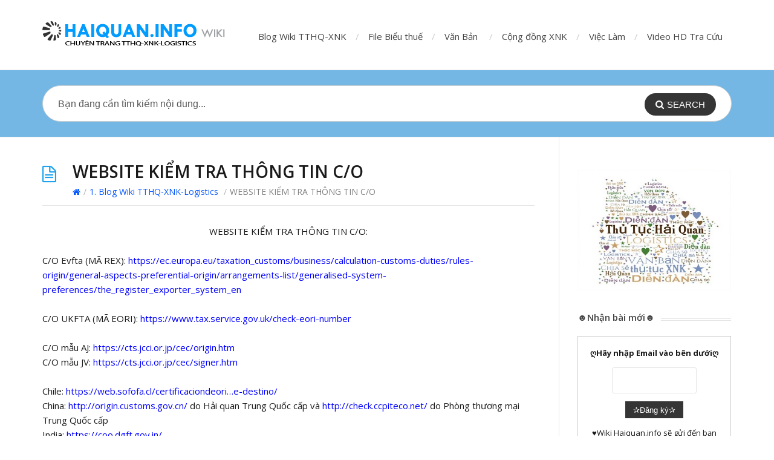

--- FILE ---
content_type: text/html; charset=UTF-8
request_url: https://haiquan.info/website-kiem-tra-thong-tin-c-o/
body_size: 15246
content:
<!DOCTYPE html>
<html lang="vi" xmlns:fb="https://www.facebook.com/2008/fbml" xmlns:addthis="https://www.addthis.com/help/api-spec" >
<head>
<meta charset="UTF-8" />
<meta content="width=device-width,minimum-scale=1,maximum-scale=1" name="viewport">
<meta name="format-detection" content="telephone=no">
<meta http-equiv="X-UA-Compatible" content="IE=Edge"/>
<title>
WEBSITE KIỂM TRA THÔNG TIN C/O - Wiki Thủ Tục Hải Quan - Logistics VNWiki Thủ Tục Hải Quan &#8211; Logistics VN</title>
<link rel="profile" href="http://gmpg.org/xfn/11" />
<link rel="pingback" href="https://haiquan.info/xmlrpc.php" />
<meta name='robots' content='index, follow, max-image-preview:large, max-snippet:-1, max-video-preview:-1' />

	<!-- This site is optimized with the Yoast SEO plugin v20.2 - https://yoast.com/wordpress/plugins/seo/ -->
	<meta name="description" content="WEBSITE KIỂM TRA THÔNG TIN C/O" />
	<link rel="canonical" href="https://haiquan.info/website-kiem-tra-thong-tin-c-o/" />
	<meta property="og:locale" content="vi_VN" />
	<meta property="og:type" content="article" />
	<meta property="og:title" content="WEBSITE KIỂM TRA THÔNG TIN C/O - Wiki Thủ Tục Hải Quan - Logistics VN" />
	<meta property="og:description" content="WEBSITE KIỂM TRA THÔNG TIN C/O" />
	<meta property="og:url" content="https://haiquan.info/website-kiem-tra-thong-tin-c-o/" />
	<meta property="og:site_name" content="Wiki Thủ Tục Hải Quan - Logistics VN" />
	<meta property="article:publisher" content="https://www.facebook.com/thutuchaiquan.logistics" />
	<meta property="article:published_time" content="2023-07-19T03:34:54+00:00" />
	<meta name="author" content="&gt;&gt;Wiki Thủ Tục Hải Quan - Logistics VN&lt;&lt;" />
	<meta name="twitter:label1" content="Được viết bởi" />
	<meta name="twitter:data1" content="&gt;&gt;Wiki Thủ Tục Hải Quan - Logistics VN&lt;&lt;" />
	<meta name="twitter:label2" content="Ước tính thời gian đọc" />
	<meta name="twitter:data2" content="1 phút" />
	<script type="application/ld+json" class="yoast-schema-graph">{"@context":"https://schema.org","@graph":[{"@type":"WebPage","@id":"https://haiquan.info/website-kiem-tra-thong-tin-c-o/","url":"https://haiquan.info/website-kiem-tra-thong-tin-c-o/","name":"WEBSITE KIỂM TRA THÔNG TIN C/O - Wiki Thủ Tục Hải Quan - Logistics VN","isPartOf":{"@id":"https://haiquan.info/#website"},"datePublished":"2023-07-19T03:34:54+00:00","dateModified":"2023-07-19T03:34:54+00:00","author":{"@id":"https://haiquan.info/#/schema/person/8b2d9008905bcb596dcfe5af977131af"},"description":"WEBSITE KIỂM TRA THÔNG TIN C/O","breadcrumb":{"@id":"https://haiquan.info/website-kiem-tra-thong-tin-c-o/#breadcrumb"},"inLanguage":"vi","potentialAction":[{"@type":"ReadAction","target":["https://haiquan.info/website-kiem-tra-thong-tin-c-o/"]}]},{"@type":"BreadcrumbList","@id":"https://haiquan.info/website-kiem-tra-thong-tin-c-o/#breadcrumb","itemListElement":[{"@type":"ListItem","position":1,"name":"Home","item":"http://haiquan.info/"},{"@type":"ListItem","position":2,"name":"WEBSITE KIỂM TRA THÔNG TIN C/O"}]},{"@type":"WebSite","@id":"https://haiquan.info/#website","url":"https://haiquan.info/","name":"Wiki Thủ Tục Hải Quan - Logistics VN","description":"","potentialAction":[{"@type":"SearchAction","target":{"@type":"EntryPoint","urlTemplate":"https://haiquan.info/?s={search_term_string}"},"query-input":"required name=search_term_string"}],"inLanguage":"vi"},{"@type":"Person","@id":"https://haiquan.info/#/schema/person/8b2d9008905bcb596dcfe5af977131af","name":"&gt;&gt;Wiki Thủ Tục Hải Quan - Logistics VN&lt;&lt;","image":{"@type":"ImageObject","inLanguage":"vi","@id":"https://haiquan.info/#/schema/person/image/","url":"https://secure.gravatar.com/avatar/4738a5db7097ef254a240ed95b4f6861?s=96&d=identicon&r=g","contentUrl":"https://secure.gravatar.com/avatar/4738a5db7097ef254a240ed95b4f6861?s=96&d=identicon&r=g","caption":"&gt;&gt;Wiki Thủ Tục Hải Quan - Logistics VN&lt;&lt;"},"description":"☻Bài học thì rất nhiều nhưng quan trọng là có nhớ được nó hay không. ☻Hãy loại bỏ từ \"giá như\" và những từ đồng nghĩa với nó ra khỏi cuộc sống.","sameAs":["http://haiquan.info/"],"url":"https://haiquan.info/author/ngocvu1403/"}]}</script>
	<!-- / Yoast SEO plugin. -->


<link rel='dns-prefetch' href='//fonts.googleapis.com' />
<link rel="alternate" type="application/rss+xml" title="Dòng thông tin Wiki Thủ Tục Hải Quan - Logistics VN &raquo;" href="https://haiquan.info/feed/" />
<link rel="alternate" type="application/rss+xml" title="Dòng phản hồi Wiki Thủ Tục Hải Quan - Logistics VN &raquo;" href="https://haiquan.info/comments/feed/" />
<link rel="alternate" type="application/rss+xml" title="Wiki Thủ Tục Hải Quan - Logistics VN &raquo; WEBSITE KIỂM TRA THÔNG TIN C/O Dòng phản hồi" href="https://haiquan.info/website-kiem-tra-thong-tin-c-o/feed/" />
<script type="text/javascript">
window._wpemojiSettings = {"baseUrl":"https:\/\/s.w.org\/images\/core\/emoji\/14.0.0\/72x72\/","ext":".png","svgUrl":"https:\/\/s.w.org\/images\/core\/emoji\/14.0.0\/svg\/","svgExt":".svg","source":{"concatemoji":"https:\/\/haiquan.info\/wp-includes\/js\/wp-emoji-release.min.js?ver=6.1.9"}};
/*! This file is auto-generated */
!function(e,a,t){var n,r,o,i=a.createElement("canvas"),p=i.getContext&&i.getContext("2d");function s(e,t){var a=String.fromCharCode,e=(p.clearRect(0,0,i.width,i.height),p.fillText(a.apply(this,e),0,0),i.toDataURL());return p.clearRect(0,0,i.width,i.height),p.fillText(a.apply(this,t),0,0),e===i.toDataURL()}function c(e){var t=a.createElement("script");t.src=e,t.defer=t.type="text/javascript",a.getElementsByTagName("head")[0].appendChild(t)}for(o=Array("flag","emoji"),t.supports={everything:!0,everythingExceptFlag:!0},r=0;r<o.length;r++)t.supports[o[r]]=function(e){if(p&&p.fillText)switch(p.textBaseline="top",p.font="600 32px Arial",e){case"flag":return s([127987,65039,8205,9895,65039],[127987,65039,8203,9895,65039])?!1:!s([55356,56826,55356,56819],[55356,56826,8203,55356,56819])&&!s([55356,57332,56128,56423,56128,56418,56128,56421,56128,56430,56128,56423,56128,56447],[55356,57332,8203,56128,56423,8203,56128,56418,8203,56128,56421,8203,56128,56430,8203,56128,56423,8203,56128,56447]);case"emoji":return!s([129777,127995,8205,129778,127999],[129777,127995,8203,129778,127999])}return!1}(o[r]),t.supports.everything=t.supports.everything&&t.supports[o[r]],"flag"!==o[r]&&(t.supports.everythingExceptFlag=t.supports.everythingExceptFlag&&t.supports[o[r]]);t.supports.everythingExceptFlag=t.supports.everythingExceptFlag&&!t.supports.flag,t.DOMReady=!1,t.readyCallback=function(){t.DOMReady=!0},t.supports.everything||(n=function(){t.readyCallback()},a.addEventListener?(a.addEventListener("DOMContentLoaded",n,!1),e.addEventListener("load",n,!1)):(e.attachEvent("onload",n),a.attachEvent("onreadystatechange",function(){"complete"===a.readyState&&t.readyCallback()})),(e=t.source||{}).concatemoji?c(e.concatemoji):e.wpemoji&&e.twemoji&&(c(e.twemoji),c(e.wpemoji)))}(window,document,window._wpemojiSettings);
</script>
<style type="text/css">
img.wp-smiley,
img.emoji {
	display: inline !important;
	border: none !important;
	box-shadow: none !important;
	height: 1em !important;
	width: 1em !important;
	margin: 0 0.07em !important;
	vertical-align: -0.1em !important;
	background: none !important;
	padding: 0 !important;
}
</style>
	
<link rel='stylesheet' id='wpfb-css' href='//haiquan.info/wp-content/plugins/wp-filebase/wp-filebase.css?t=1565868053&#038;ver=3.4.4' type='text/css' media='all' />
<link rel='stylesheet' id='wp-block-library-css' href='https://haiquan.info/wp-includes/css/dist/block-library/style.min.css?ver=6.1.9' type='text/css' media='all' />
<link rel='stylesheet' id='classic-theme-styles-css' href='https://haiquan.info/wp-includes/css/classic-themes.min.css?ver=1' type='text/css' media='all' />
<style id='global-styles-inline-css' type='text/css'>
body{--wp--preset--color--black: #000000;--wp--preset--color--cyan-bluish-gray: #abb8c3;--wp--preset--color--white: #ffffff;--wp--preset--color--pale-pink: #f78da7;--wp--preset--color--vivid-red: #cf2e2e;--wp--preset--color--luminous-vivid-orange: #ff6900;--wp--preset--color--luminous-vivid-amber: #fcb900;--wp--preset--color--light-green-cyan: #7bdcb5;--wp--preset--color--vivid-green-cyan: #00d084;--wp--preset--color--pale-cyan-blue: #8ed1fc;--wp--preset--color--vivid-cyan-blue: #0693e3;--wp--preset--color--vivid-purple: #9b51e0;--wp--preset--gradient--vivid-cyan-blue-to-vivid-purple: linear-gradient(135deg,rgba(6,147,227,1) 0%,rgb(155,81,224) 100%);--wp--preset--gradient--light-green-cyan-to-vivid-green-cyan: linear-gradient(135deg,rgb(122,220,180) 0%,rgb(0,208,130) 100%);--wp--preset--gradient--luminous-vivid-amber-to-luminous-vivid-orange: linear-gradient(135deg,rgba(252,185,0,1) 0%,rgba(255,105,0,1) 100%);--wp--preset--gradient--luminous-vivid-orange-to-vivid-red: linear-gradient(135deg,rgba(255,105,0,1) 0%,rgb(207,46,46) 100%);--wp--preset--gradient--very-light-gray-to-cyan-bluish-gray: linear-gradient(135deg,rgb(238,238,238) 0%,rgb(169,184,195) 100%);--wp--preset--gradient--cool-to-warm-spectrum: linear-gradient(135deg,rgb(74,234,220) 0%,rgb(151,120,209) 20%,rgb(207,42,186) 40%,rgb(238,44,130) 60%,rgb(251,105,98) 80%,rgb(254,248,76) 100%);--wp--preset--gradient--blush-light-purple: linear-gradient(135deg,rgb(255,206,236) 0%,rgb(152,150,240) 100%);--wp--preset--gradient--blush-bordeaux: linear-gradient(135deg,rgb(254,205,165) 0%,rgb(254,45,45) 50%,rgb(107,0,62) 100%);--wp--preset--gradient--luminous-dusk: linear-gradient(135deg,rgb(255,203,112) 0%,rgb(199,81,192) 50%,rgb(65,88,208) 100%);--wp--preset--gradient--pale-ocean: linear-gradient(135deg,rgb(255,245,203) 0%,rgb(182,227,212) 50%,rgb(51,167,181) 100%);--wp--preset--gradient--electric-grass: linear-gradient(135deg,rgb(202,248,128) 0%,rgb(113,206,126) 100%);--wp--preset--gradient--midnight: linear-gradient(135deg,rgb(2,3,129) 0%,rgb(40,116,252) 100%);--wp--preset--duotone--dark-grayscale: url('#wp-duotone-dark-grayscale');--wp--preset--duotone--grayscale: url('#wp-duotone-grayscale');--wp--preset--duotone--purple-yellow: url('#wp-duotone-purple-yellow');--wp--preset--duotone--blue-red: url('#wp-duotone-blue-red');--wp--preset--duotone--midnight: url('#wp-duotone-midnight');--wp--preset--duotone--magenta-yellow: url('#wp-duotone-magenta-yellow');--wp--preset--duotone--purple-green: url('#wp-duotone-purple-green');--wp--preset--duotone--blue-orange: url('#wp-duotone-blue-orange');--wp--preset--font-size--small: 13px;--wp--preset--font-size--medium: 20px;--wp--preset--font-size--large: 36px;--wp--preset--font-size--x-large: 42px;--wp--preset--spacing--20: 0.44rem;--wp--preset--spacing--30: 0.67rem;--wp--preset--spacing--40: 1rem;--wp--preset--spacing--50: 1.5rem;--wp--preset--spacing--60: 2.25rem;--wp--preset--spacing--70: 3.38rem;--wp--preset--spacing--80: 5.06rem;}:where(.is-layout-flex){gap: 0.5em;}body .is-layout-flow > .alignleft{float: left;margin-inline-start: 0;margin-inline-end: 2em;}body .is-layout-flow > .alignright{float: right;margin-inline-start: 2em;margin-inline-end: 0;}body .is-layout-flow > .aligncenter{margin-left: auto !important;margin-right: auto !important;}body .is-layout-constrained > .alignleft{float: left;margin-inline-start: 0;margin-inline-end: 2em;}body .is-layout-constrained > .alignright{float: right;margin-inline-start: 2em;margin-inline-end: 0;}body .is-layout-constrained > .aligncenter{margin-left: auto !important;margin-right: auto !important;}body .is-layout-constrained > :where(:not(.alignleft):not(.alignright):not(.alignfull)){max-width: var(--wp--style--global--content-size);margin-left: auto !important;margin-right: auto !important;}body .is-layout-constrained > .alignwide{max-width: var(--wp--style--global--wide-size);}body .is-layout-flex{display: flex;}body .is-layout-flex{flex-wrap: wrap;align-items: center;}body .is-layout-flex > *{margin: 0;}:where(.wp-block-columns.is-layout-flex){gap: 2em;}.has-black-color{color: var(--wp--preset--color--black) !important;}.has-cyan-bluish-gray-color{color: var(--wp--preset--color--cyan-bluish-gray) !important;}.has-white-color{color: var(--wp--preset--color--white) !important;}.has-pale-pink-color{color: var(--wp--preset--color--pale-pink) !important;}.has-vivid-red-color{color: var(--wp--preset--color--vivid-red) !important;}.has-luminous-vivid-orange-color{color: var(--wp--preset--color--luminous-vivid-orange) !important;}.has-luminous-vivid-amber-color{color: var(--wp--preset--color--luminous-vivid-amber) !important;}.has-light-green-cyan-color{color: var(--wp--preset--color--light-green-cyan) !important;}.has-vivid-green-cyan-color{color: var(--wp--preset--color--vivid-green-cyan) !important;}.has-pale-cyan-blue-color{color: var(--wp--preset--color--pale-cyan-blue) !important;}.has-vivid-cyan-blue-color{color: var(--wp--preset--color--vivid-cyan-blue) !important;}.has-vivid-purple-color{color: var(--wp--preset--color--vivid-purple) !important;}.has-black-background-color{background-color: var(--wp--preset--color--black) !important;}.has-cyan-bluish-gray-background-color{background-color: var(--wp--preset--color--cyan-bluish-gray) !important;}.has-white-background-color{background-color: var(--wp--preset--color--white) !important;}.has-pale-pink-background-color{background-color: var(--wp--preset--color--pale-pink) !important;}.has-vivid-red-background-color{background-color: var(--wp--preset--color--vivid-red) !important;}.has-luminous-vivid-orange-background-color{background-color: var(--wp--preset--color--luminous-vivid-orange) !important;}.has-luminous-vivid-amber-background-color{background-color: var(--wp--preset--color--luminous-vivid-amber) !important;}.has-light-green-cyan-background-color{background-color: var(--wp--preset--color--light-green-cyan) !important;}.has-vivid-green-cyan-background-color{background-color: var(--wp--preset--color--vivid-green-cyan) !important;}.has-pale-cyan-blue-background-color{background-color: var(--wp--preset--color--pale-cyan-blue) !important;}.has-vivid-cyan-blue-background-color{background-color: var(--wp--preset--color--vivid-cyan-blue) !important;}.has-vivid-purple-background-color{background-color: var(--wp--preset--color--vivid-purple) !important;}.has-black-border-color{border-color: var(--wp--preset--color--black) !important;}.has-cyan-bluish-gray-border-color{border-color: var(--wp--preset--color--cyan-bluish-gray) !important;}.has-white-border-color{border-color: var(--wp--preset--color--white) !important;}.has-pale-pink-border-color{border-color: var(--wp--preset--color--pale-pink) !important;}.has-vivid-red-border-color{border-color: var(--wp--preset--color--vivid-red) !important;}.has-luminous-vivid-orange-border-color{border-color: var(--wp--preset--color--luminous-vivid-orange) !important;}.has-luminous-vivid-amber-border-color{border-color: var(--wp--preset--color--luminous-vivid-amber) !important;}.has-light-green-cyan-border-color{border-color: var(--wp--preset--color--light-green-cyan) !important;}.has-vivid-green-cyan-border-color{border-color: var(--wp--preset--color--vivid-green-cyan) !important;}.has-pale-cyan-blue-border-color{border-color: var(--wp--preset--color--pale-cyan-blue) !important;}.has-vivid-cyan-blue-border-color{border-color: var(--wp--preset--color--vivid-cyan-blue) !important;}.has-vivid-purple-border-color{border-color: var(--wp--preset--color--vivid-purple) !important;}.has-vivid-cyan-blue-to-vivid-purple-gradient-background{background: var(--wp--preset--gradient--vivid-cyan-blue-to-vivid-purple) !important;}.has-light-green-cyan-to-vivid-green-cyan-gradient-background{background: var(--wp--preset--gradient--light-green-cyan-to-vivid-green-cyan) !important;}.has-luminous-vivid-amber-to-luminous-vivid-orange-gradient-background{background: var(--wp--preset--gradient--luminous-vivid-amber-to-luminous-vivid-orange) !important;}.has-luminous-vivid-orange-to-vivid-red-gradient-background{background: var(--wp--preset--gradient--luminous-vivid-orange-to-vivid-red) !important;}.has-very-light-gray-to-cyan-bluish-gray-gradient-background{background: var(--wp--preset--gradient--very-light-gray-to-cyan-bluish-gray) !important;}.has-cool-to-warm-spectrum-gradient-background{background: var(--wp--preset--gradient--cool-to-warm-spectrum) !important;}.has-blush-light-purple-gradient-background{background: var(--wp--preset--gradient--blush-light-purple) !important;}.has-blush-bordeaux-gradient-background{background: var(--wp--preset--gradient--blush-bordeaux) !important;}.has-luminous-dusk-gradient-background{background: var(--wp--preset--gradient--luminous-dusk) !important;}.has-pale-ocean-gradient-background{background: var(--wp--preset--gradient--pale-ocean) !important;}.has-electric-grass-gradient-background{background: var(--wp--preset--gradient--electric-grass) !important;}.has-midnight-gradient-background{background: var(--wp--preset--gradient--midnight) !important;}.has-small-font-size{font-size: var(--wp--preset--font-size--small) !important;}.has-medium-font-size{font-size: var(--wp--preset--font-size--medium) !important;}.has-large-font-size{font-size: var(--wp--preset--font-size--large) !important;}.has-x-large-font-size{font-size: var(--wp--preset--font-size--x-large) !important;}
.wp-block-navigation a:where(:not(.wp-element-button)){color: inherit;}
:where(.wp-block-columns.is-layout-flex){gap: 2em;}
.wp-block-pullquote{font-size: 1.5em;line-height: 1.6;}
</style>
<link rel='stylesheet' id='facebookpopup_style-css' href='https://haiquan.info/wp-content/plugins/new-facebook-popup-likebox-responsive/cssfiles/style.css?ver=6.1.9' type='text/css' media='all' />
<link rel='stylesheet' id='theme-style-css' href='https://haiquan.info/wp-content/themes/knowhow/style.css?ver=6.1.9' type='text/css' media='all' />
<style id='theme-style-inline-css' type='text/css'>
 
				/* Links */
				a, 
				a:visited { color:#606060; }
				a:hover, 
				.widget a:hover,
				#primary-nav ul a:hover,
				#footer-nav a:hover,
				#breadcrumbs a:hover { color:#d61717; }
				
				/* Theme Color */
				#commentform #submit, 
				.st_faq h2.active .action, 
				.widget_categories ul span, 
				.pagination .current, 
				.tags a, 
				.page-links span,
				#comments .comment-meta .author-badge,
				input[type="reset"],
				input[type="submit"],
				input[type="button"] { background: #353535; }
				#live-search #searchsubmit, input[type="submit"] { background-color: #353535; }
				.tags a:before { border-color: transparent #353535 transparent transparent; }
				#primary-nav { top: 12.5px; }

				
				
				
</style>
<link rel='stylesheet' id='theme-font-css' href='https://fonts.googleapis.com/css?family=Open+Sans:400,400italic,600,700&#038;subset=latin,latin-ext' type='text/css' media='all' />
<link rel='stylesheet' id='font-awesome-css' href='https://haiquan.info/wp-content/themes/knowhow/css/font-awesome.min.css?ver=6.1.9' type='text/css' media='all' />
<!--[if lte IE 7]>
<link rel='stylesheet' id='font-awesome-ie7-css' href='https://haiquan.info/wp-content/themes/knowhow/css/font-awesome-ie7.min.css?ver=6.1.9' type='text/css' media='all' />
<![endif]-->
<link rel='stylesheet' id='shortcodes-css' href='https://haiquan.info/wp-content/themes/knowhow/framework/shortcodes/shortcodes.css?ver=6.1.9' type='text/css' media='all' />
<link rel='stylesheet' id='addthis_all_pages-css' href='https://haiquan.info/wp-content/plugins/addthis/frontend/build/addthis_wordpress_public.min.css?ver=6.1.9' type='text/css' media='all' />
<script type='text/javascript' src='https://haiquan.info/wp-includes/js/jquery/jquery.min.js?ver=3.6.1' id='jquery-core-js'></script>
<script type='text/javascript' src='https://haiquan.info/wp-includes/js/jquery/jquery-migrate.min.js?ver=3.3.2' id='jquery-migrate-js'></script>
<script type='text/javascript' src='https://haiquan.info/wp-content/plugins/new-facebook-popup-likebox-responsive/javascripts/facebookpopup.js?ver=6.1.9' id='facebookpopup_script-js'></script>
<link rel="https://api.w.org/" href="https://haiquan.info/wp-json/" /><link rel="alternate" type="application/json" href="https://haiquan.info/wp-json/wp/v2/posts/10079" /><link rel="EditURI" type="application/rsd+xml" title="RSD" href="https://haiquan.info/xmlrpc.php?rsd" />
<link rel="wlwmanifest" type="application/wlwmanifest+xml" href="https://haiquan.info/wp-includes/wlwmanifest.xml" />
<meta name="generator" content="WordPress 6.1.9" />
<link rel='shortlink' href='https://haiquan.info/?p=10079' />
<link rel="alternate" type="application/json+oembed" href="https://haiquan.info/wp-json/oembed/1.0/embed?url=https%3A%2F%2Fhaiquan.info%2Fwebsite-kiem-tra-thong-tin-c-o%2F" />
<link rel="alternate" type="text/xml+oembed" href="https://haiquan.info/wp-json/oembed/1.0/embed?url=https%3A%2F%2Fhaiquan.info%2Fwebsite-kiem-tra-thong-tin-c-o%2F&#038;format=xml" />
<!--[if lt IE 9]><script src="https://haiquan.info/wp-content/themes/knowhow/js/html5.js"></script><![endif]--><!--[if (gte IE 6)&(lte IE 8)]><script src="https://haiquan.info/wp-content/themes/knowhow/js/selectivizr-min.js"></script><![endif]--><link rel="shortcut icon" href="http://haiquan.info/wp-content/uploads/2014/11/favicon1.png"/>
<link rel="icon" href="https://haiquan.info/wp-content/uploads/2014/09/cropped-favicon-32x32.png" sizes="32x32" />
<link rel="icon" href="https://haiquan.info/wp-content/uploads/2014/09/cropped-favicon-192x192.png" sizes="192x192" />
<link rel="apple-touch-icon" href="https://haiquan.info/wp-content/uploads/2014/09/cropped-favicon-180x180.png" />
<meta name="msapplication-TileImage" content="https://haiquan.info/wp-content/uploads/2014/09/cropped-favicon-270x270.png" />
<!-- Google Analytics
========================================= -->
<script>
  (function(i,s,o,g,r,a,m){i['GoogleAnalyticsObject']=r;i[r]=i[r]||function(){
  (i[r].q=i[r].q||[]).push(arguments)},i[r].l=1*new Date();a=s.createElement(o),
  m=s.getElementsByTagName(o)[0];a.async=1;a.src=g;m.parentNode.insertBefore(a,m)
  })(window,document,'script','//www.google-analytics.com/analytics.js','ga');

  ga('create', 'UA-55653630-1', 'auto');
  ga('send', 'pageview');

</script>
<!-- End Google Analytics
========================================= -->
</head>
<body class="post-template-default single single-post postid-10079 single-format-standard">
<!-- #site-container -->
<div id="site-container" class="clearfix">

<!-- #primary-nav-mobile -->
<nav id="primary-nav-mobile">
<a class="menu-toggle clearfix" href="#"><i class="icon-reorder"></i></a>
<ul id="mobile-menu" class="clearfix"><li id="menu-item-9322" class="menu-item menu-item-type-taxonomy menu-item-object-category current-post-ancestor current-menu-parent current-post-parent menu-item-9322 menu-category-2"><a href="https://haiquan.info/category/blog-wiki-tthq-xnk-logistics/">Blog Wiki TTHQ-XNK</a></li>
<li id="menu-item-9324" class="menu-item menu-item-type-taxonomy menu-item-object-category menu-item-9324 menu-category-5"><a href="https://haiquan.info/category/wiki-thu-vien/bieu-thue/">File Biểu thuế</a></li>
<li id="menu-item-43" class="menu-item menu-item-type-taxonomy menu-item-object-category menu-item-has-children has-children menu-item-43 menu-category-8"><a href="https://haiquan.info/category/wiki-van-ban-tthq/">Văn Bản</a>
<ul class="sub-menu">
	<li id="menu-item-193" class="menu-item menu-item-type-taxonomy menu-item-object-category menu-item-193 menu-category-34"><a href="https://haiquan.info/category/wiki-van-ban-tthq/phap-luat-hai-quan/">PLHQ</a></li>
	<li id="menu-item-92" class="menu-item menu-item-type-taxonomy menu-item-object-category menu-item-92 menu-category-27"><a href="https://haiquan.info/category/wiki-van-ban-tthq/nghi-dinh/">Nghị định</a></li>
	<li id="menu-item-94" class="menu-item menu-item-type-taxonomy menu-item-object-category menu-item-94 menu-category-26"><a href="https://haiquan.info/category/wiki-van-ban-tthq/thong-tu/">Thông tư</a></li>
	<li id="menu-item-91" class="menu-item menu-item-type-taxonomy menu-item-object-category menu-item-91 menu-category-24"><a href="https://haiquan.info/category/wiki-van-ban-tthq/cong-van/">Công văn</a></li>
	<li id="menu-item-9323" class="menu-item menu-item-type-taxonomy menu-item-object-category menu-item-9323 menu-category-29"><a href="https://haiquan.info/category/wiki-thu-vien/">Thư Viện</a></li>
</ul>
</li>
<li id="menu-item-9327" class="menu-item menu-item-type-taxonomy menu-item-object-category menu-item-9327 menu-category-7"><a href="https://haiquan.info/category/bai-viet-cong-dong/">Cộng đồng XNK</a></li>
<li id="menu-item-9328" class="menu-item menu-item-type-taxonomy menu-item-object-category menu-item-9328 menu-category-1"><a href="https://haiquan.info/category/wiki-viec-lam/">Việc Làm</a></li>
<li id="menu-item-9869" class="menu-item menu-item-type-post_type menu-item-object-page menu-item-9869"><a href="https://haiquan.info/video-huong-dan/">Video HD Tra Cứu</a></li>
</ul></nav>
<!-- /#primary-nav-mobile -->

<!-- #header -->
<header id="site-header" class="clearfix" role="banner">
<div class="container">

<!-- #logo -->
  <div id="logo">
          <a title="Wiki Thủ Tục Hải Quan &#8211; Logistics VN" href="https://haiquan.info">
            <img alt="Wiki Thủ Tục Hải Quan &#8211; Logistics VN" src="http://haiquan.info/wp-content/uploads/2021/10/logo_haiquan21.png">
            </a>
       </div>
<!-- /#logo -->
<!-- #primary-nav -->
<nav id="primary-nav" role="navigation" class="clearfix">
      <ul id="menu-top" class="nav sf-menu clearfix"><li class="menu-item menu-item-type-taxonomy menu-item-object-category current-post-ancestor current-menu-parent current-post-parent menu-item-9322 menu-category-2"><a href="https://haiquan.info/category/blog-wiki-tthq-xnk-logistics/">Blog Wiki TTHQ-XNK</a></li>
<li class="menu-item menu-item-type-taxonomy menu-item-object-category menu-item-9324 menu-category-5"><a href="https://haiquan.info/category/wiki-thu-vien/bieu-thue/">File Biểu thuế</a></li>
<li class="menu-item menu-item-type-taxonomy menu-item-object-category menu-item-has-children has-children menu-item-43 menu-category-8"><a href="https://haiquan.info/category/wiki-van-ban-tthq/">Văn Bản</a>
<ul class="sub-menu">
	<li class="menu-item menu-item-type-taxonomy menu-item-object-category menu-item-193 menu-category-34"><a href="https://haiquan.info/category/wiki-van-ban-tthq/phap-luat-hai-quan/">PLHQ</a></li>
	<li class="menu-item menu-item-type-taxonomy menu-item-object-category menu-item-92 menu-category-27"><a href="https://haiquan.info/category/wiki-van-ban-tthq/nghi-dinh/">Nghị định</a></li>
	<li class="menu-item menu-item-type-taxonomy menu-item-object-category menu-item-94 menu-category-26"><a href="https://haiquan.info/category/wiki-van-ban-tthq/thong-tu/">Thông tư</a></li>
	<li class="menu-item menu-item-type-taxonomy menu-item-object-category menu-item-91 menu-category-24"><a href="https://haiquan.info/category/wiki-van-ban-tthq/cong-van/">Công văn</a></li>
	<li class="menu-item menu-item-type-taxonomy menu-item-object-category menu-item-9323 menu-category-29"><a href="https://haiquan.info/category/wiki-thu-vien/">Thư Viện</a></li>
</ul>
</li>
<li class="menu-item menu-item-type-taxonomy menu-item-object-category menu-item-9327 menu-category-7"><a href="https://haiquan.info/category/bai-viet-cong-dong/">Cộng đồng XNK</a></li>
<li class="menu-item menu-item-type-taxonomy menu-item-object-category menu-item-9328 menu-category-1"><a href="https://haiquan.info/category/wiki-viec-lam/">Việc Làm</a></li>
<li class="menu-item menu-item-type-post_type menu-item-object-page menu-item-9869"><a href="https://haiquan.info/video-huong-dan/">Video HD Tra Cứu</a></li>
</ul>    </nav>
<!-- #primary-nav -->
</div>
</header>
<!-- /#header -->
<!-- #live-search -->
    <div id="live-search">
    <div class="container">
    <div id="search-wrap">
      <form role="search" method="get" id="searchform" class="clearfix" action="https://haiquan.info/">
        <input type="text" onfocus="if (this.value == 'Bạn đang cần tìm kiếm nội dung...') {this.value = '';}" onblur="if (this.value == '')  {this.value = 'Bạn đang cần tìm kiếm nội dung...';}" value="Bạn đang cần tìm kiếm nội dung..." name="s" id="s" autocapitalize="off" autocorrect="off" autocomplete="off" />
        <i class="live-search-loading icon-spinner icon-spin"></i>
        <button type="submit" id="searchsubmit">
                <i class='icon-search'></i><span>Search</span>
            </button>
      </form>
      </div>
    </div>
    </div>
<!-- /#live-search -->
<!-- #primary -->
<div id="primary" class="sidebar-right clearfix"> 
<!-- .container -->
<div class="container">

  <!-- #content -->
  <section id="content" role="main">
  
<!-- #page-header -->
<header id="page-header" class="clearfix">
  <h1 class="page-title">WEBSITE KIỂM TRA THÔNG TIN C/O</h1>
  <div id="breadcrumbs"><a href="https://haiquan.info"><icon class="icon-home"></i></a><span class="sep">/</span><a href="https://haiquan.info/category/blog-wiki-tthq-xnk-logistics/" title="View all posts in 1. Blog Wiki TTHQ-XNK-Logistics" >1. Blog Wiki TTHQ-XNK-Logistics</a> <span class="sep">/</span>WEBSITE KIỂM TRA THÔNG TIN C/O</div></header>
<!-- /#page-header --> 

 

    
  
  
    <article id="post-10079" class="clearfix post-10079 post type-post status-publish format-standard hentry category-blog-wiki-tthq-xnk-logistics">
    
	<!-- .entry-header -->
	<header class="entry-header">
    
        	    
	</header>
	<!-- /.entry-header -->
      
        
        <div class="entry-content">
          <div class="at-above-post addthis_tool" data-url="https://haiquan.info/website-kiem-tra-thong-tin-c-o/"></div>
<p style="text-align: center;">WEBSITE KIỂM TRA THÔNG TIN C/O:</p>
<p style="text-align: left;">
C/O Evfta (MÃ REX): <span style="color: #0000ff;"><a style="color: #0000ff;" href="https://ec.europa.eu/taxation_customs/business/calculation-customs-duties/rules-origin/general-aspects-preferential-origin/arrangements-list/generalised-system-preferences/the_register_exporter_system_en" target="_blank" rel="noopener">https://ec.europa.eu/taxation_customs/business/calculation-customs-duties/rules-origin/general-aspects-preferential-origin/arrangements-list/generalised-system-preferences/the_register_exporter_system_en</a></span></p>
<p>C/O UKFTA (MÃ EORI): <span style="color: #0000ff;"><a style="color: #0000ff;" href="https://www.tax.service.gov.uk/check-eori-number" target="_blank" rel="noopener">https://www.tax.service.gov.uk/check-eori-number</a></span></p>
<p>C/O mẫu AJ: <span style="color: #0000ff;"><a style="color: #0000ff;" href="https://cts.jcci.or.jp/cec/origin.htm" target="_blank" rel="noopener">https://cts.jcci.or.jp/cec/origin.htm</a></span><br />
C/O mẫu JV: <span style="color: #0000ff;"><a style="color: #0000ff;" href="https://cts.jcci.or.jp/cec/signer.htm" target="_blank" rel="noopener">https://cts.jcci.or.jp/cec/signer.htm</a></span></p>
<p>Chile:<span style="color: #0000ff;"> <a style="color: #0000ff;" href="https://web.sofofa.cl/certificaciondeori...e-destino/" target="_blank" rel="noopener">https://web.sofofa.cl/certificaciondeori&#8230;e-destino/</a></span><br />
China: <span style="color: #0000ff;"><a style="color: #0000ff;" href="http://origin.customs.gov.cn/" target="_blank" rel="noopener">http://origin.customs.gov.cn/ </a></span>do Hải quan Trung Quốc cấp và <span style="color: #0000ff;"><a style="color: #0000ff;" href="http://check.ccpiteco.net/" target="_blank" rel="noopener">http://check.ccpiteco.net/</a> </span>do Phòng thương mại Trung Quốc cấp<br />
India: <span style="color: #0000ff;"><a style="color: #0000ff;" href="https://coo.dgft.gov.in/" target="_blank" rel="noopener">https://coo.dgft.gov.in/</a></span><br />
Indonesia: <span style="color: #0000ff;"><a style="color: #0000ff;" href="https://e-ska.kemendag.go.id/home.php/custom" target="_blank" rel="noopener">https://e-ska.kemendag.go.id/home.php/custom</a></span><br />
Japan: <span style="color: #0000ff;"><a style="color: #0000ff;" href="https://ref.jcci.or.jp" target="_blank" rel="noopener">https://ref.jcci.or.jp</a></span><br />
Korea: <span style="color: #0000ff;"><a style="color: #0000ff;" href="http://www.customs.go.kr/kcs/co/co.do" target="_blank" rel="noopener">http://www.customs.go.kr/kcs/co/co.do</a></span><br />
Malaysia: <span style="color: #0000ff;"><a style="color: #0000ff;" href="http://newepco.dagangnet.com.my/" target="_blank" rel="noopener">http://newepco.dagangnet.com.my/</a></span><br />
Myanmar: <span style="color: #0000ff;"><a style="color: #0000ff;" href="https://verificationco.myanmartradenet.com/" target="_blank" rel="noopener">https://verificationco.myanmartradenet.com/</a></span><br />
Singapore: <a href="https://www.ntp-international.gov.sg/vp/" target="_blank" rel="noopener"><span style="color: #0000ff;">https://www.ntp-international.gov.sg/vp/</span></a><br />
Thailand: <span style="color: #0000ff;"><a style="color: #0000ff;" href="https://verify.dft.go.th/Verify.aspx" target="_blank" rel="noopener">https://verify.dft.go.th/Verify.aspx</a></span></p>
<div style="clear:both;"></div>
<p><!-- AddThis Advanced Settings above via filter on the_content --><!-- AddThis Advanced Settings below via filter on the_content --><!-- AddThis Advanced Settings generic via filter on the_content --><!-- AddThis Share Buttons above via filter on the_content --><!-- AddThis Share Buttons below via filter on the_content --></p>
<div class="at-below-post addthis_tool" data-url="https://haiquan.info/website-kiem-tra-thong-tin-c-o/"></div>
<p><!-- AddThis Share Buttons generic via filter on the_content --></p>
                  </div>
        <div>
<TABLE BORDER="1">

<TR>

<TH><img alt='' src='https://secure.gravatar.com/avatar/4738a5db7097ef254a240ed95b4f6861?s=100&#038;d=identicon&#038;r=g' srcset='https://secure.gravatar.com/avatar/4738a5db7097ef254a240ed95b4f6861?s=200&#038;d=identicon&#038;r=g 2x' class='avatar avatar-100 photo' height='100' width='100' loading='lazy' decoding='async'/> </TH>

<TH>&#62;&#62;Wiki Thủ Tục Hải Quan - Logistics VN&#60;&#60;<p>☻Bài học thì rất nhiều nhưng quan trọng là có nhớ được nó hay không.
☻Hãy loại bỏ từ "giá như" và những từ đồng nghĩa với nó ra khỏi cuộc sống.</p>
 </TH>

</TR>

</TABLE>
</div>
         
</article>

    
	     
     <section id="related-posts" class="clearfix">
     <h3 id="related-posts-title">Related Articles</h3>
     	<ul class="clearfix">        
		<li class="standard">
        <h4 class="entry-title"><a href="https://haiquan.info/so-tay-nghiep-vu-kiem-tra-xuat-xu-hang-hoa/" rel="bookmark" title="Sổ tay nghiệp vụ kiểm tra xuất xứ hàng hóa">Sổ tay nghiệp vụ kiểm tra xuất xứ hàng hóa</a></h4>
        </li>

        
		<li class="standard">
        <h4 class="entry-title"><a href="https://haiquan.info/huong-dan-doanh-nghiep-khai-bao-co-tren-he-thong-moi-co-moit-gov-vn/" rel="bookmark" title="Hướng dẫn doanh nghiệp khai báo CO trên hệ thống mới co.moit.gov.vn">Hướng dẫn doanh nghiệp khai báo CO trên hệ thống mới co.moit.gov.vn</a></h4>
        </li>

        
		<li class="standard">
        <h4 class="entry-title"><a href="https://haiquan.info/huong-dan-nop-phi-co/" rel="bookmark" title="Hướng dẫn nộp phí CO">Hướng dẫn nộp phí CO</a></h4>
        </li>

        
		<li class="standard">
        <h4 class="entry-title"><a href="https://haiquan.info/huong-dan-thuc-hien-ky-so-tren-trinh-duyet/" rel="bookmark" title="Hướng dẫn thực hiện ký số trên trình duyệt">Hướng dẫn thực hiện ký số trên trình duyệt</a></h4>
        </li>

        
		<li class="standard">
        <h4 class="entry-title"><a href="https://haiquan.info/hoi-thao-ky-nang-xac-dinh-ma-so-hang-hoa-xnk-de-khai-hai-quan/" rel="bookmark" title="Hội thảo Kỹ năng xác định mã số hàng hóa XNK để khai hải quan">Hội thảo Kỹ năng xác định mã số hàng hóa XNK để khai hải quan</a></h4>
        </li>

        
		<li class="standard">
        <h4 class="entry-title"><a href="https://haiquan.info/tra-cuu-thue-suat-hang-hoa-theo-fta/" rel="bookmark" title="Tra cứu biểu thuế Hscode thuế suất hàng hóa của các FTA">Tra cứu biểu thuế Hscode thuế suất hàng hóa của các FTA</a></h4>
        </li>

</ul></section>
      

<div id="comments" class="comments-area">

	
	
	<div id="respond" class="comment-respond">
		<h3 id="reply-title" class="comment-reply-title">Trả lời <small><a rel="nofollow" id="cancel-comment-reply-link" href="/website-kiem-tra-thong-tin-c-o/#respond" style="display:none;">Hủy</a></small></h3><form action="https://haiquan.info/wp-comments-post.php" method="post" id="commentform" class="comment-form"><p class="comment-notes"><span id="email-notes">Email của bạn sẽ không được hiển thị công khai.</span> <span class="required-field-message">Các trường bắt buộc được đánh dấu <span class="required">*</span></span></p><p class="comment-form-comment"><label for="comment">Bình luận <span class="required">*</span></label> <textarea id="comment" name="comment" cols="45" rows="8" maxlength="65525" required="required"></textarea></p><p class="comment-form-author"><label for="author">Tên <span class="required">*</span></label> <input id="author" name="author" type="text" value="" size="30" maxlength="245" autocomplete="name" required="required" /></p>
<p class="comment-form-email"><label for="email">Email <span class="required">*</span></label> <input id="email" name="email" type="text" value="" size="30" maxlength="100" aria-describedby="email-notes" autocomplete="email" required="required" /></p>
<p class="comment-form-url"><label for="url">Trang web</label> <input id="url" name="url" type="text" value="" size="30" maxlength="200" autocomplete="url" /></p>
<p class="comment-form-cookies-consent"><input id="wp-comment-cookies-consent" name="wp-comment-cookies-consent" type="checkbox" value="yes" /> <label for="wp-comment-cookies-consent">Lưu tên của tôi, email, và trang web trong trình duyệt này cho lần bình luận kế tiếp của tôi.</label></p>
<p class="form-submit"><input name="submit" type="submit" id="submit" class="submit" value="Phản hồi" /> <input type='hidden' name='comment_post_ID' value='10079' id='comment_post_ID' />
<input type='hidden' name='comment_parent' id='comment_parent' value='0' />
</p><p style="display: none;"><input type="hidden" id="akismet_comment_nonce" name="akismet_comment_nonce" value="d6da01ed16" /></p><p style="display: none !important;" class="akismet-fields-container" data-prefix="ak_"><label>&#916;<textarea name="ak_hp_textarea" cols="45" rows="8" maxlength="100"></textarea></label><input type="hidden" id="ak_js_1" name="ak_js" value="59"/><script>document.getElementById( "ak_js_1" ).setAttribute( "value", ( new Date() ).getTime() );</script></p></form>	</div><!-- #respond -->
	
</div><!-- #comments .comments-area -->    
    
</section>
<!-- #content -->

<!-- #sidebar -->
<aside id="sidebar" role="complementary">
<div id="text-2" class="widget widget_text clearfix">			<div class="textwidget"><html>
<body>

<p><a href="https://www.facebook.com/thutuchaiquan.logistics" target="_blank" rel="noopener">
<img src="http://haiquan.info/wp-content/uploads/2015/02/slidebar2.jpg" alt="Banner" width="280" height="200"></a></p>

</body>
</html></div>
		</div><div id="text-3" class="widget widget_text clearfix"><h4 class="widget-title"><span>☻Nhận bài mới☻</span></h4>			<div class="textwidget"><form style="border:1px solid #ccc;padding:3px;text-align:center;" action="https://feedburner.google.com/fb/a/mailverify" method="post" target="popupwindow" onsubmit="window.open('https://feedburner.google.com/fb/a/mailverify?uri=WikiThuTucHaiQuan-LogisticsVn', 'popupwindow', 'scrollbars=yes,width=550,height=520');return true">
<p><b>ღHãy nhập Email vào bên dướiღ</b></p>
<p><input type="text" style="width:140px" name="email"/></p>
<p><input type="hidden" value="WikiThuTucHaiQuan-LogisticsVn" name="uri"/><input type="hidden" name="loc" value="en_US"/><input type="submit" value="✰Đăng ký✰" /></p>
<p>♥Wiki Haiquan.info sẽ gửi đến bạn những văn bản - thủ tục mới nhất♥</p>
</form>
</div>
		</div><div id="block-3" class="widget widget_block clearfix">
<h2> Bài viết mới </h2>
</div><div id="block-4" class="widget widget_block widget_recent_entries clearfix"><ul class="wp-block-latest-posts__list wp-block-latest-posts"><li><a class="wp-block-latest-posts__post-title" href="https://haiquan.info/so-tay-nghiep-vu-kiem-tra-xuat-xu-hang-hoa/">Sổ tay nghiệp vụ kiểm tra xuất xứ hàng hóa</a></li>
<li><a class="wp-block-latest-posts__post-title" href="https://haiquan.info/bieu-thue-xuat-nhap-khau-2026/">BIỂU THUẾ XUẤT NHẬP KHẨU 2026</a></li>
<li><a class="wp-block-latest-posts__post-title" href="https://haiquan.info/huong-dan-doanh-nghiep-khai-bao-co-tren-he-thong-moi-co-moit-gov-vn/">Hướng dẫn doanh nghiệp khai báo CO trên hệ thống mới co.moit.gov.vn</a></li>
<li><a class="wp-block-latest-posts__post-title" href="https://haiquan.info/huong-dan-nop-phi-co/">Hướng dẫn nộp phí CO</a></li>
<li><a class="wp-block-latest-posts__post-title" href="https://haiquan.info/huong-dan-thuc-hien-ky-so-tren-trinh-duyet/">Hướng dẫn thực hiện ký số trên trình duyệt</a></li>
<li><a class="wp-block-latest-posts__post-title" href="https://haiquan.info/hoi-thao-ky-nang-xac-dinh-ma-so-hang-hoa-xnk-de-khai-hai-quan/">Hội thảo Kỹ năng xác định mã số hàng hóa XNK để khai hải quan</a></li>
<li><a class="wp-block-latest-posts__post-title" href="https://haiquan.info/thu-tuc-xuat-khau-cao-lanh-kaolin/">Thủ tục xuất khẩu cao lanh (Kaolin)</a></li>
</ul></div><div id="block-25" class="widget widget_block clearfix">
<h2>Chuyên mục hữu ích</h2>
</div><div id="block-18" class="widget widget_block widget_categories clearfix"><ul class="wp-block-categories-list wp-block-categories">	<li class="cat-item cat-item-2"><a href="https://haiquan.info/category/blog-wiki-tthq-xnk-logistics/">1. Blog Wiki TTHQ-XNK-Logistics</a> <span>63</span>
</li>
	<li class="cat-item cat-item-7"><a href="https://haiquan.info/category/bai-viet-cong-dong/">2. Bài viết từ Cộng đồng</a> <span>31</span>
</li>
	<li class="cat-item cat-item-8"><a href="https://haiquan.info/category/wiki-van-ban-tthq/">3. Wiki Văn bản TTHQ</a> <span>205</span>
<ul class='children'>
	<li class="cat-item cat-item-34"><a href="https://haiquan.info/category/wiki-van-ban-tthq/phap-luat-hai-quan/">3.1 Pháp luật Hải Quan</a> <span>11</span>
</li>
	<li class="cat-item cat-item-27"><a href="https://haiquan.info/category/wiki-van-ban-tthq/nghi-dinh/">3.2 Nghị định</a> <span>33</span>
</li>
	<li class="cat-item cat-item-26"><a href="https://haiquan.info/category/wiki-van-ban-tthq/thong-tu/">3.3 Thông tư</a> <span>92</span>
</li>
	<li class="cat-item cat-item-24"><a href="https://haiquan.info/category/wiki-van-ban-tthq/cong-van/">3.4 Công văn</a> <span>49</span>
</li>
	<li class="cat-item cat-item-35"><a href="https://haiquan.info/category/wiki-van-ban-tthq/van-ban-khac/">3.5 Văn bản khác</a> <span>22</span>
</li>
</ul>
</li>
	<li class="cat-item cat-item-29"><a href="https://haiquan.info/category/wiki-thu-vien/">4. Wiki Thư viện</a> <span>58</span>
<ul class='children'>
	<li class="cat-item cat-item-5"><a href="https://haiquan.info/category/wiki-thu-vien/bieu-thue/">4.1 Biểu thuế</a> <span>25</span>
</li>
	<li class="cat-item cat-item-30"><a href="https://haiquan.info/category/wiki-thu-vien/bieu-mau/">4.2 Biểu mẫu</a> <span>4</span>
</li>
	<li class="cat-item cat-item-32"><a href="https://haiquan.info/category/wiki-thu-vien/tai-lieu-khac/">4.4. Tài liệu khác</a> <span>29</span>
</li>
</ul>
</li>
	<li class="cat-item cat-item-37"><a href="https://haiquan.info/category/wiki-hoi-dap-tu-van/">5. Wiki Hỏi đáp &#8211; Tư vấn</a> <span>19</span>
<ul class='children'>
	<li class="cat-item cat-item-9"><a href="https://haiquan.info/category/wiki-hoi-dap-tu-van/tu-van-ma-hs/">5.1. Tư vấn mã HS</a> <span>2</span>
</li>
	<li class="cat-item cat-item-38"><a href="https://haiquan.info/category/wiki-hoi-dap-tu-van/hoi-dap-thu-tuc/">5.2.Hỏi đáp thủ tục</a> <span>17</span>
</li>
</ul>
</li>
</ul></div><div id="tag_cloud-2" class="widget widget_tag_cloud clearfix"><h4 class="widget-title"><span>Từ khóa phổ biến</span></h4><div class="tagcloud"><a href="https://haiquan.info/tag/100-cau-hoi-ve-xnk/" class="tag-cloud-link tag-link-81 tag-link-position-1" style="font-size: 8pt;" aria-label="100 Câu hỏi về XNK (1 mục)">100 Câu hỏi về XNK</a>
<a href="https://haiquan.info/tag/bieuthuexnk2023/" class="tag-cloud-link tag-link-274 tag-link-position-2" style="font-size: 8pt;" aria-label="bieuthuexnk2023 (1 mục)">bieuthuexnk2023</a>
<a href="https://haiquan.info/tag/bieu-thue-2022/" class="tag-cloud-link tag-link-263 tag-link-position-3" style="font-size: 8pt;" aria-label="biểu thuế 2022 (1 mục)">biểu thuế 2022</a>
<a href="https://haiquan.info/tag/bao-cao-logistics-2023/" class="tag-cloud-link tag-link-276 tag-link-position-4" style="font-size: 8pt;" aria-label="báo cáo logistics 2023 (1 mục)">báo cáo logistics 2023</a>
<a href="https://haiquan.info/tag/bang-tai-bang-truyen/" class="tag-cloud-link tag-link-251 tag-link-position-5" style="font-size: 8pt;" aria-label="Băng tải - Băng Truyền (1 mục)">Băng tải - Băng Truyền</a>
<a href="https://haiquan.info/tag/bang-ma-loai-hinh/" class="tag-cloud-link tag-link-253 tag-link-position-6" style="font-size: 8pt;" aria-label="Bảng mã loại hình (1 mục)">Bảng mã loại hình</a>
<a href="https://haiquan.info/tag/cbpg-vat-lieu-han/" class="tag-cloud-link tag-link-267 tag-link-position-7" style="font-size: 8pt;" aria-label="CBPG vật liệu hàn (1 mục)">CBPG vật liệu hàn</a>
<a href="https://haiquan.info/tag/co-cap-sau/" class="tag-cloud-link tag-link-262 tag-link-position-8" style="font-size: 8pt;" aria-label="CO Cấp sau (1 mục)">CO Cấp sau</a>
<a href="https://haiquan.info/tag/cai-plugin-vcci/" class="tag-cloud-link tag-link-258 tag-link-position-9" style="font-size: 8pt;" aria-label="Cài plugin VCCI (1 mục)">Cài plugin VCCI</a>
<a href="https://haiquan.info/tag/cap-so-dinh-danh/" class="tag-cloud-link tag-link-191 tag-link-position-10" style="font-size: 8pt;" aria-label="cấp số định danh (1 mục)">cấp số định danh</a>
<a href="https://haiquan.info/tag/danh-muc-hang-hoa-xnk/" class="tag-cloud-link tag-link-240 tag-link-position-11" style="font-size: 22pt;" aria-label="Danh mục hàng hóa XNK (2 mục)">Danh mục hàng hóa XNK</a>
<a href="https://haiquan.info/tag/danh-muc-kiem-tra-chat-luong/" class="tag-cloud-link tag-link-105 tag-link-position-12" style="font-size: 8pt;" aria-label="danh mục kiểm tra chất lượng (1 mục)">danh mục kiểm tra chất lượng</a>
<a href="https://haiquan.info/tag/danh-muc-rui-ro/" class="tag-cloud-link tag-link-109 tag-link-position-13" style="font-size: 8pt;" aria-label="danh mục rủi ro (1 mục)">danh mục rủi ro</a>
<a href="https://haiquan.info/tag/dncx/" class="tag-cloud-link tag-link-273 tag-link-position-14" style="font-size: 8pt;" aria-label="DNCX (1 mục)">DNCX</a>
<a href="https://haiquan.info/tag/giam-vat-8/" class="tag-cloud-link tag-link-265 tag-link-position-15" style="font-size: 8pt;" aria-label="giảm VAT 8% (1 mục)">giảm VAT 8%</a>
<a href="https://haiquan.info/tag/giay-phep-nhap-khau-may-in/" class="tag-cloud-link tag-link-221 tag-link-position-16" style="font-size: 8pt;" aria-label="Giấy phép nhập khẩu máy in (1 mục)">Giấy phép nhập khẩu máy in</a>
<a href="https://haiquan.info/tag/icd-cang-can-depot/" class="tag-cloud-link tag-link-261 tag-link-position-17" style="font-size: 8pt;" aria-label="ICD-Cảng cạn-Depot (1 mục)">ICD-Cảng cạn-Depot</a>
<a href="https://haiquan.info/tag/in-mvgs-tu-ecus/" class="tag-cloud-link tag-link-210 tag-link-position-18" style="font-size: 8pt;" aria-label="in MVGS từ Ecus (1 mục)">in MVGS từ Ecus</a>
<a href="https://haiquan.info/tag/ky-nhieu-file/" class="tag-cloud-link tag-link-215 tag-link-position-19" style="font-size: 8pt;" aria-label="ký nhiều file (1 mục)">ký nhiều file</a>
<a href="https://haiquan.info/tag/linh-vuc-in/" class="tag-cloud-link tag-link-220 tag-link-position-20" style="font-size: 8pt;" aria-label="LĨNH VỰC IN (1 mục)">LĨNH VỰC IN</a>
<a href="https://haiquan.info/tag/le-phi-hq-xnk-tai-cho/" class="tag-cloud-link tag-link-257 tag-link-position-21" style="font-size: 8pt;" aria-label="Lệ phí HQ XNK tại chỗ (1 mục)">Lệ phí HQ XNK tại chỗ</a>
<a href="https://haiquan.info/tag/loi-plugin-24-7/" class="tag-cloud-link tag-link-266 tag-link-position-22" style="font-size: 8pt;" aria-label="lỗi plugin 24/7 (1 mục)">lỗi plugin 24/7</a>
<a href="https://haiquan.info/tag/nghi-dinh-35-2022-nd-cp/" class="tag-cloud-link tag-link-272 tag-link-position-23" style="font-size: 8pt;" aria-label="NGHỊ ĐỊNH 35/2022/NĐ-CP (1 mục)">NGHỊ ĐỊNH 35/2022/NĐ-CP</a>
<a href="https://haiquan.info/tag/nhap-khau-may-xuc-cu/" class="tag-cloud-link tag-link-252 tag-link-position-24" style="font-size: 8pt;" aria-label="Nhập khẩu máy xúc cũ (1 mục)">Nhập khẩu máy xúc cũ</a>
<a href="https://haiquan.info/tag/phi-cic/" class="tag-cloud-link tag-link-218 tag-link-position-25" style="font-size: 8pt;" aria-label="phi CIC (1 mục)">phi CIC</a>
<a href="https://haiquan.info/tag/phieu-xuat-kho-kiem-van-chuyen-noi-bo/" class="tag-cloud-link tag-link-268 tag-link-position-26" style="font-size: 8pt;" aria-label="Phiếu xuất kho kiêm vận chuyển nội bộ (1 mục)">Phiếu xuất kho kiêm vận chuyển nội bộ</a>
<a href="https://haiquan.info/tag/phan-biet-a11-a12-a41/" class="tag-cloud-link tag-link-255 tag-link-position-27" style="font-size: 8pt;" aria-label="Phân biệt A11-A12-A41 (1 mục)">Phân biệt A11-A12-A41</a>
<a href="https://haiquan.info/tag/phuong-tien-quay-vong/" class="tag-cloud-link tag-link-275 tag-link-position-28" style="font-size: 8pt;" aria-label="phương tiện quay vòng (1 mục)">phương tiện quay vòng</a>
<a href="https://haiquan.info/tag/phan-mem-khq-mien-phi/" class="tag-cloud-link tag-link-264 tag-link-position-29" style="font-size: 8pt;" aria-label="phần mềm KHQ miễn phí (1 mục)">phần mềm KHQ miễn phí</a>
<a href="https://haiquan.info/tag/phan-mem-ky-file/" class="tag-cloud-link tag-link-216 tag-link-position-30" style="font-size: 8pt;" aria-label="phần mềm ký file (1 mục)">phần mềm ký file</a>
<a href="https://haiquan.info/tag/quy-trinh-lam-hang-ta-san-bay/" class="tag-cloud-link tag-link-248 tag-link-position-31" style="font-size: 8pt;" aria-label="Quy trình làm hàng tạ sân bay (1 mục)">Quy trình làm hàng tạ sân bay</a>
<a href="https://haiquan.info/tag/quy-trinh-tthq-hang-xk-nk/" class="tag-cloud-link tag-link-260 tag-link-position-32" style="font-size: 8pt;" aria-label="Quy trình TTHQ hàng XK-NK (1 mục)">Quy trình TTHQ hàng XK-NK</a>
<a href="https://haiquan.info/tag/so-tay-hai-quan/" class="tag-cloud-link tag-link-101 tag-link-position-33" style="font-size: 8pt;" aria-label="sổ tay hải quan (1 mục)">sổ tay hải quan</a>
<a href="https://haiquan.info/tag/so-tay-nghiep-vu/" class="tag-cloud-link tag-link-277 tag-link-position-34" style="font-size: 8pt;" aria-label="sổ tay nghiệp vụ (1 mục)">sổ tay nghiệp vụ</a>
<a href="https://haiquan.info/tag/thong-so-vo-cont/" class="tag-cloud-link tag-link-250 tag-link-position-35" style="font-size: 8pt;" aria-label="Thông số vỏ cont (1 mục)">Thông số vỏ cont</a>
<a href="https://haiquan.info/tag/tri-gia-hai-quan/" class="tag-cloud-link tag-link-217 tag-link-position-36" style="font-size: 8pt;" aria-label="tri gia hai quan (1 mục)">tri gia hai quan</a>
<a href="https://haiquan.info/tag/tt31/" class="tag-cloud-link tag-link-270 tag-link-position-37" style="font-size: 8pt;" aria-label="TT31 (1 mục)">TT31</a>
<a href="https://haiquan.info/tag/tai-lieu-plhh/" class="tag-cloud-link tag-link-271 tag-link-position-38" style="font-size: 8pt;" aria-label="tài liệu PLHH (1 mục)">tài liệu PLHH</a>
<a href="https://haiquan.info/tag/ty-gia-tinh-thue-tkhq/" class="tag-cloud-link tag-link-259 tag-link-position-39" style="font-size: 8pt;" aria-label="Tỷ giá tính thuế TKHQ (1 mục)">Tỷ giá tính thuế TKHQ</a>
<a href="https://haiquan.info/tag/vo-so-tau/" class="tag-cloud-link tag-link-249 tag-link-position-40" style="font-size: 8pt;" aria-label="Vô sổ tàu (1 mục)">Vô sổ tàu</a>
<a href="https://haiquan.info/tag/vo-so-tau-sp-itc/" class="tag-cloud-link tag-link-256 tag-link-position-41" style="font-size: 8pt;" aria-label="vô sổ tàu SP-ITC (1 mục)">vô sổ tàu SP-ITC</a>
<a href="https://haiquan.info/tag/xnk-tai-cho/" class="tag-cloud-link tag-link-229 tag-link-position-42" style="font-size: 22pt;" aria-label="xnk tại chỗ (2 mục)">xnk tại chỗ</a>
<a href="https://haiquan.info/tag/xuat-xu-hang-hoa/" class="tag-cloud-link tag-link-243 tag-link-position-43" style="font-size: 22pt;" aria-label="Xuất xứ hàng hóa (2 mục)">Xuất xứ hàng hóa</a>
<a href="https://haiquan.info/tag/dong-tien-nang-cont-hang-nhap/" class="tag-cloud-link tag-link-254 tag-link-position-44" style="font-size: 8pt;" aria-label="Đóng tiền nâng cont hàng nhập (1 mục)">Đóng tiền nâng cont hàng nhập</a>
<a href="https://haiquan.info/tag/dinh-kem-chun-tu-luong-xanh/" class="tag-cloud-link tag-link-269 tag-link-position-45" style="font-size: 8pt;" aria-label="đính kèm chứn từ luồng xanh (1 mục)">đính kèm chứn từ luồng xanh</a></div>
</div><div id="block-21" class="widget widget_block clearfix">
<div class="is-layout-flow wp-block-group"><div class="wp-block-group__inner-container">
<p></p>



<p></p>
</div></div>
</div><!-- #sidebar -->
</aside>

</div>
<!-- .container -->
</div>
<!-- /#primary -->

<!-- #footer-widgets -->
<div id="footer-widgets" class="clearfix">
<div class="container">

<div class="row stacked"><div id="block-23" class="widget widget_block widget_categories column col-third"><div class="wp-block-categories-dropdown aligncenter wp-block-categories"><label class="screen-reader-text" for="wp-block-categories-2">Chuyên mục</label><select  name='cat' id='wp-block-categories-2' class='postform'>
	<option value='-1'>Chọn chuyên mục</option>
	<option class="level-0" value="2">1. Blog Wiki TTHQ-XNK-Logistics&nbsp;&nbsp;(63)</option>
	<option class="level-0" value="7">2. Bài viết từ Cộng đồng&nbsp;&nbsp;(31)</option>
	<option class="level-0" value="8">3. Wiki Văn bản TTHQ&nbsp;&nbsp;(205)</option>
	<option class="level-1" value="34">&nbsp;&nbsp;&nbsp;3.1 Pháp luật Hải Quan&nbsp;&nbsp;(11)</option>
	<option class="level-1" value="27">&nbsp;&nbsp;&nbsp;3.2 Nghị định&nbsp;&nbsp;(33)</option>
	<option class="level-1" value="26">&nbsp;&nbsp;&nbsp;3.3 Thông tư&nbsp;&nbsp;(92)</option>
	<option class="level-1" value="24">&nbsp;&nbsp;&nbsp;3.4 Công văn&nbsp;&nbsp;(49)</option>
	<option class="level-1" value="35">&nbsp;&nbsp;&nbsp;3.5 Văn bản khác&nbsp;&nbsp;(22)</option>
	<option class="level-0" value="29">4. Wiki Thư viện&nbsp;&nbsp;(58)</option>
	<option class="level-1" value="5">&nbsp;&nbsp;&nbsp;4.1 Biểu thuế&nbsp;&nbsp;(25)</option>
	<option class="level-1" value="30">&nbsp;&nbsp;&nbsp;4.2 Biểu mẫu&nbsp;&nbsp;(4)</option>
	<option class="level-1" value="32">&nbsp;&nbsp;&nbsp;4.4. Tài liệu khác&nbsp;&nbsp;(29)</option>
	<option class="level-0" value="37">5. Wiki Hỏi đáp &#8211; Tư vấn&nbsp;&nbsp;(19)</option>
	<option class="level-1" value="9">&nbsp;&nbsp;&nbsp;5.1. Tư vấn mã HS&nbsp;&nbsp;(2)</option>
	<option class="level-1" value="38">&nbsp;&nbsp;&nbsp;5.2.Hỏi đáp thủ tục&nbsp;&nbsp;(17)</option>
</select>	<script type='text/javascript'>
	/* <![CDATA[ */
	( function() {
		var dropdown = document.getElementById( 'wp-block-categories-2' );
		function onCatChange() {
			if ( dropdown.options[ dropdown.selectedIndex ].value > 0 ) {
				location.href = "https://haiquan.info/?cat=" + dropdown.options[ dropdown.selectedIndex ].value;
			}
		}
		dropdown.onchange = onCatChange;
	})();
	/* ]]> */
	</script>
	
</div></div><div id="block-13" class="widget widget_block column col-third">
<div class="is-layout-flex wp-block-buttons">
<div class="wp-block-button has-custom-font-size is-style-outline" style="font-size:21px"><a class="wp-block-button__link has-text-color has-background" href="https://forms.gle/JCCQw6f8VBty5F2U6" style="border-radius:42px;background-color:#a5a5a5;color:#000b61" target="_blank" rel="noreferrer noopener"><strong>Đăng Bài Viết</strong><br><strong><br>Miễn Phí</strong></a></div>
</div>
</div><div id="block-14" class="widget widget_block column col-third">
<h2>Liên hệ</h2>
</div><div id="block-15" class="widget widget_block column col-third"><a href="https://www.facebook.com/thutuchaiquan.logistics" target="_blank"><br>
<img decoding="async" loading="lazy" src="http://haiquan.info/wp-content/uploads/2021/11/zalotacgia.png" alt="Banner" width="100" height="100"></a></div></div>

</div>
</div>
<!-- /#footer-widgets -->

<!-- #site-footer -->
<footer id="site-footer" class="clearfix" role="contentinfo">
<div class="container">

    <nav id="footer-nav" role="navigation">
    <ul id="menu-bottom" class="nav-footer clearfix"><li id="menu-item-9329" class="menu-item menu-item-type-taxonomy menu-item-object-category current-post-ancestor current-menu-parent current-post-parent menu-item-9329 menu-category-2"><a href="https://haiquan.info/category/blog-wiki-tthq-xnk-logistics/">Blog Wiki TTHQ-XNK</a></li>
<li id="menu-item-9330" class="menu-item menu-item-type-custom menu-item-object-custom menu-item-9330"><a href="https://www.facebook.com/thutuchaiquan.logistics">Diễn Đàn</a></li>
<li id="menu-item-9651" class="menu-item menu-item-type-custom menu-item-object-custom menu-item-9651"><a href="https://www.facebook.com/thutuchaiquan.logistics">Wiki Thủ Tục Hải Quan &#8211; Logistics Việt Nam</a></li>
<li id="menu-item-9870" class="menu-item menu-item-type-post_type menu-item-object-page menu-item-9870"><a href="https://haiquan.info/video-huong-dan/">Video Hướng Dẫn Tra Cứu</a></li>
</ul>  </nav>
    <small id="copyright">
    <em>© Copyright, Wiki TTHQ XNK - Logistics VN</em>    </small>
  
</div>
</footer> <!-- /#site-footer -->
<center>Website đang trong quá trình hoạt động thử nghiệm...</center>
<!-- /#site-container -->
</div>


<div id="fb-root"></div><div id="facebookpopup-fanback">
<script>(function(d, s, id) {
  var js, fjs = d.getElementsByTagName(s)[0];
  if (d.getElementById(id)) return;
  js = d.createElement(s); js.id = id;
  js.src = "//connect.facebook.net/en_US/all.js#xfbml=1&appId=669871346370393";
  fjs.parentNode.insertBefore(js, fjs);
}(document, "script", "facebook-jssdk"));</script>

<div id="facebookpopup-fan-exit">
</div>
<div id="facebookpopup-fanbox">
<div id="facebookpopup-fanclose">
</div>
<div class="facebookpopup-remove-border">
</div>
<script> facebookpopup_delay = 5000;</script>


<div style="overflow: hidden; margin-top: -19px; width: 402px; height: 230px;" class="fb-like-box" 
     data-href="http://www.facebook.com/thutuchaiquan.logistics" data-width="402" data-height="255" data-colorscheme="light" data-show-faces="true" data-header="false" data-stream="false" data-show-border="false"></div>
<center>
<span id="facebookpopup-linkit">	
	

<br/>


  
</div>
</div>
 	<script type="text/javascript">
	jQuery(document).ready(function() {
	jQuery('#live-search #s').liveSearch({url: 'https://haiquan.info/index.php?ajax=1&s='});
	});
	</script>
<script data-cfasync="false" type="text/javascript">if (window.addthis_product === undefined) { window.addthis_product = "wpp"; } if (window.wp_product_version === undefined) { window.wp_product_version = "wpp-6.2.7"; } if (window.addthis_share === undefined) { window.addthis_share = {}; } if (window.addthis_config === undefined) { window.addthis_config = {"data_track_clickback":true,"ui_atversion":"300"}; } if (window.addthis_plugin_info === undefined) { window.addthis_plugin_info = {"info_status":"enabled","cms_name":"WordPress","plugin_name":"Share Buttons by AddThis","plugin_version":"6.2.7","plugin_mode":"AddThis","anonymous_profile_id":"wp-c5d333fb742d3a3d0015213ca9fb3055","page_info":{"template":"posts","post_type":""},"sharing_enabled_on_post_via_metabox":false}; } 
                    (function() {
                      var first_load_interval_id = setInterval(function () {
                        if (typeof window.addthis !== 'undefined') {
                          window.clearInterval(first_load_interval_id);
                          if (typeof window.addthis_layers !== 'undefined' && Object.getOwnPropertyNames(window.addthis_layers).length > 0) {
                            window.addthis.layers(window.addthis_layers);
                          }
                          if (Array.isArray(window.addthis_layers_tools)) {
                            for (i = 0; i < window.addthis_layers_tools.length; i++) {
                              window.addthis.layers(window.addthis_layers_tools[i]);
                            }
                          }
                        }
                     },1000)
                    }());
                </script> <script data-cfasync="false" type="text/javascript" src="https://s7.addthis.com/js/300/addthis_widget.js#pubid=ra-542195fc49bb29fb" async="async"></script><script type='text/javascript' id='wpfront-scroll-top-js-extra'>
/* <![CDATA[ */
var wpfront_scroll_top_data = {"data":{"css":"#wpfront-scroll-top-container{position:fixed;cursor:pointer;z-index:9999;border:none;outline:none;background-color:rgba(0,0,0,0);box-shadow:none;outline-style:none;text-decoration:none;opacity:0;display:none;align-items:center;justify-content:center;margin:0;padding:0}#wpfront-scroll-top-container.show{display:flex;opacity:1}#wpfront-scroll-top-container .sr-only{position:absolute;width:1px;height:1px;padding:0;margin:-1px;overflow:hidden;clip:rect(0,0,0,0);white-space:nowrap;border:0}#wpfront-scroll-top-container .text-holder{padding:3px 10px;-webkit-border-radius:3px;border-radius:3px;-webkit-box-shadow:4px 4px 5px 0px rgba(50,50,50,.5);-moz-box-shadow:4px 4px 5px 0px rgba(50,50,50,.5);box-shadow:4px 4px 5px 0px rgba(50,50,50,.5)}#wpfront-scroll-top-container{right:20px;bottom:20px;}#wpfront-scroll-top-container img{width:auto;height:auto;}#wpfront-scroll-top-container .text-holder{color:#ffffff;background-color:#000000;width:auto;height:auto;;}#wpfront-scroll-top-container .text-holder:hover{background-color:#000000;}#wpfront-scroll-top-container i{color:#000000;}","html":"<button id=\"wpfront-scroll-top-container\" aria-label=\"\" title=\"\" ><img src=\"https:\/\/haiquan.info\/wp-content\/plugins\/wpfront-scroll-top\/includes\/assets\/icons\/22.png\" alt=\"\" title=\"\"><\/button>","data":{"hide_iframe":false,"button_fade_duration":200,"auto_hide":false,"auto_hide_after":2,"scroll_offset":100,"button_opacity":0.8,"button_action":"top","button_action_element_selector":"","button_action_container_selector":"html, body","button_action_element_offset":0,"scroll_duration":400}}};
/* ]]> */
</script>
<script type='text/javascript' src='https://haiquan.info/wp-content/plugins/wpfront-scroll-top/includes/assets/wpfront-scroll-top.min.js?ver=3.0.1.09211' id='wpfront-scroll-top-js'></script>
<script type='text/javascript' src='https://haiquan.info/wp-content/themes/knowhow/js/functions.js?ver=6.1.9' id='st_theme_custom-js'></script>
<script type='text/javascript' src='https://haiquan.info/wp-content/themes/knowhow/framework/shortcodes/shortcodes.js?ver=6.1.9' id='st_shortcodes-js'></script>
<script type='text/javascript' src='https://haiquan.info/wp-includes/js/comment-reply.min.js?ver=6.1.9' id='comment-reply-js'></script>
<script defer type='text/javascript' src='https://haiquan.info/wp-content/plugins/akismet/_inc/akismet-frontend.js?ver=1766718540' id='akismet-frontend-js'></script>
<script type='text/javascript' src='https://haiquan.info/wp-content/themes/knowhow/js/jquery.livesearch.js?ver=6.1.9' id='st_live_search-js'></script>
 <!-- haiquan.info G+--->
<style type-text/css>
.fixed-middle {
   position:fixed;
   bottom:0px;
   top:80%;
   left:0px;
   }
</style>
<span class="fixed-middle"><script type="text/javascript" src="https://apis.google.com/js/plusone.js"></script>
<g:plusone></g:plusone>
</span>
<!-- End haiquan.info G+-->
</body>
</html>

<!-- Page cached by LiteSpeed Cache 7.7 on 2026-01-21 03:32:50 -->

--- FILE ---
content_type: text/html; charset=utf-8
request_url: https://accounts.google.com/o/oauth2/postmessageRelay?parent=https%3A%2F%2Fhaiquan.info&jsh=m%3B%2F_%2Fscs%2Fabc-static%2F_%2Fjs%2Fk%3Dgapi.lb.en.2kN9-TZiXrM.O%2Fd%3D1%2Frs%3DAHpOoo_B4hu0FeWRuWHfxnZ3V0WubwN7Qw%2Fm%3D__features__
body_size: 163
content:
<!DOCTYPE html><html><head><title></title><meta http-equiv="content-type" content="text/html; charset=utf-8"><meta http-equiv="X-UA-Compatible" content="IE=edge"><meta name="viewport" content="width=device-width, initial-scale=1, minimum-scale=1, maximum-scale=1, user-scalable=0"><script src='https://ssl.gstatic.com/accounts/o/2580342461-postmessagerelay.js' nonce="xrQUFwkvZwuX3RFdmM0-6g"></script></head><body><script type="text/javascript" src="https://apis.google.com/js/rpc:shindig_random.js?onload=init" nonce="xrQUFwkvZwuX3RFdmM0-6g"></script></body></html>